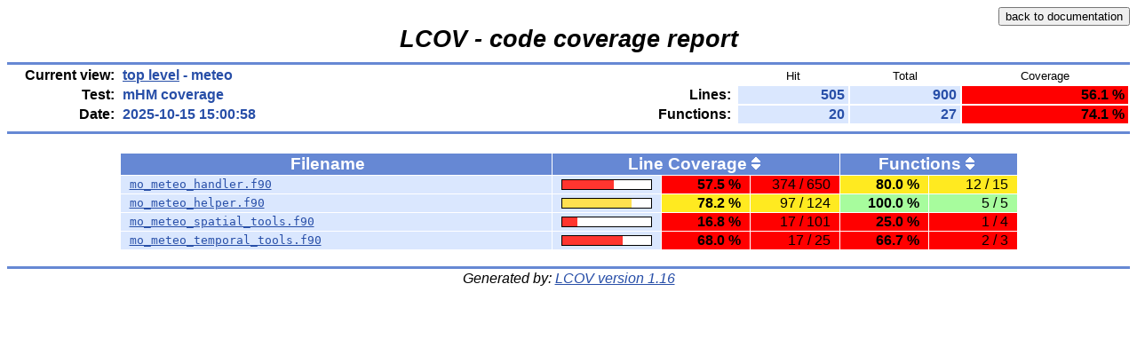

--- FILE ---
content_type: text/html; charset=utf-8
request_url: https://mhm.pages.ufz.de/mhm/coverage/meteo/index.html
body_size: 1266
content:
<!DOCTYPE HTML PUBLIC "-//W3C//DTD HTML 4.01 Transitional//EN">

<html lang="en">

<head>
  <meta http-equiv="Content-Type" content="text/html; charset=UTF-8">
  <title>LCOV - mHM coverage - meteo</title>
  <link rel="stylesheet" type="text/css" href="../gcov.css">
</head>

<body>

<form method="get" action="../../index.html">
    <button type="submit" style="float: right;">back to documentation</button>
</form>
  <table width="100%" border=0 cellspacing=0 cellpadding=0>
    <tr><td class="title">LCOV - code coverage report</td></tr>
    <tr><td class="ruler"><img src="../glass.png" width=3 height=3 alt=""></td></tr>

    <tr>
      <td width="100%">
        <table cellpadding=1 border=0 width="100%">
          <tr>
            <td width="10%" class="headerItem">Current view:</td>
            <td width="35%" class="headerValue"><a href="../index.html">top level</a> - meteo</td>
            <td width="5%"></td>
            <td width="15%"></td>
            <td width="10%" class="headerCovTableHead">Hit</td>
            <td width="10%" class="headerCovTableHead">Total</td>
            <td width="15%" class="headerCovTableHead">Coverage</td>
          </tr>
          <tr>
            <td class="headerItem">Test:</td>
            <td class="headerValue">mHM coverage</td>
            <td></td>
            <td class="headerItem">Lines:</td>
            <td class="headerCovTableEntry">505</td>
            <td class="headerCovTableEntry">900</td>
            <td class="headerCovTableEntryLo">56.1 %</td>
          </tr>
          <tr>
            <td class="headerItem">Date:</td>
            <td class="headerValue">2025-10-15 15:00:58</td>
            <td></td>
            <td class="headerItem">Functions:</td>
            <td class="headerCovTableEntry">20</td>
            <td class="headerCovTableEntry">27</td>
            <td class="headerCovTableEntryLo">74.1 %</td>
          </tr>
          <tr><td><img src="../glass.png" width=3 height=3 alt=""></td></tr>
        </table>
      </td>
    </tr>

    <tr><td class="ruler"><img src="../glass.png" width=3 height=3 alt=""></td></tr>
  </table>

  <center>
  <table width="80%" cellpadding=1 cellspacing=1 border=0>

    <tr>
      <td width="50%"><br></td>
      <td width="10%"></td>
      <td width="10%"></td>
      <td width="10%"></td>
      <td width="10%"></td>
      <td width="10%"></td>
    </tr>

    <tr>
      <td class="tableHead">Filename <span class="tableHeadSort"><img src="../glass.png" width=10 height=14 alt="Sort by name" title="Sort by name" border=0></span></td>
      <td class="tableHead" colspan=3>Line Coverage <span class="tableHeadSort"><a href="index-sort-l.html"><img src="../updown.png" width=10 height=14 alt="Sort by line coverage" title="Sort by line coverage" border=0></a></span></td>
      <td class="tableHead" colspan=2>Functions <span class="tableHeadSort"><a href="index-sort-f.html"><img src="../updown.png" width=10 height=14 alt="Sort by function coverage" title="Sort by function coverage" border=0></a></span></td>
    </tr>
    <tr>
      <td class="coverFile"><a href="mo_meteo_handler.f90.gcov.html">mo_meteo_handler.f90</a></td>
      <td class="coverBar" align="center">
        <table border=0 cellspacing=0 cellpadding=1><tr><td class="coverBarOutline"><img src="../ruby.png" width=58 height=10 alt="57.5%"><img src="../snow.png" width=42 height=10 alt="57.5%"></td></tr></table>
      </td>
      <td class="coverPerLo">57.5&nbsp;%</td>
      <td class="coverNumLo">374 / 650</td>
      <td class="coverPerMed">80.0&nbsp;%</td>
      <td class="coverNumMed">12 / 15</td>
    </tr>
    <tr>
      <td class="coverFile"><a href="mo_meteo_helper.f90.gcov.html">mo_meteo_helper.f90</a></td>
      <td class="coverBar" align="center">
        <table border=0 cellspacing=0 cellpadding=1><tr><td class="coverBarOutline"><img src="../amber.png" width=78 height=10 alt="78.2%"><img src="../snow.png" width=22 height=10 alt="78.2%"></td></tr></table>
      </td>
      <td class="coverPerMed">78.2&nbsp;%</td>
      <td class="coverNumMed">97 / 124</td>
      <td class="coverPerHi">100.0&nbsp;%</td>
      <td class="coverNumHi">5 / 5</td>
    </tr>
    <tr>
      <td class="coverFile"><a href="mo_meteo_spatial_tools.f90.gcov.html">mo_meteo_spatial_tools.f90</a></td>
      <td class="coverBar" align="center">
        <table border=0 cellspacing=0 cellpadding=1><tr><td class="coverBarOutline"><img src="../ruby.png" width=17 height=10 alt="16.8%"><img src="../snow.png" width=83 height=10 alt="16.8%"></td></tr></table>
      </td>
      <td class="coverPerLo">16.8&nbsp;%</td>
      <td class="coverNumLo">17 / 101</td>
      <td class="coverPerLo">25.0&nbsp;%</td>
      <td class="coverNumLo">1 / 4</td>
    </tr>
    <tr>
      <td class="coverFile"><a href="mo_meteo_temporal_tools.f90.gcov.html">mo_meteo_temporal_tools.f90</a></td>
      <td class="coverBar" align="center">
        <table border=0 cellspacing=0 cellpadding=1><tr><td class="coverBarOutline"><img src="../ruby.png" width=68 height=10 alt="68.0%"><img src="../snow.png" width=32 height=10 alt="68.0%"></td></tr></table>
      </td>
      <td class="coverPerLo">68.0&nbsp;%</td>
      <td class="coverNumLo">17 / 25</td>
      <td class="coverPerLo">66.7&nbsp;%</td>
      <td class="coverNumLo">2 / 3</td>
    </tr>
  </table>
  </center>
  <br>

  <table width="100%" border=0 cellspacing=0 cellpadding=0>
    <tr><td class="ruler"><img src="../glass.png" width=3 height=3 alt=""></td></tr>
    <tr><td class="versionInfo">Generated by: <a href="https://github.com/linux-test-project/lcov">LCOV version 1.16</a></td></tr>
  </table>
  <br>

</body>
</html>
